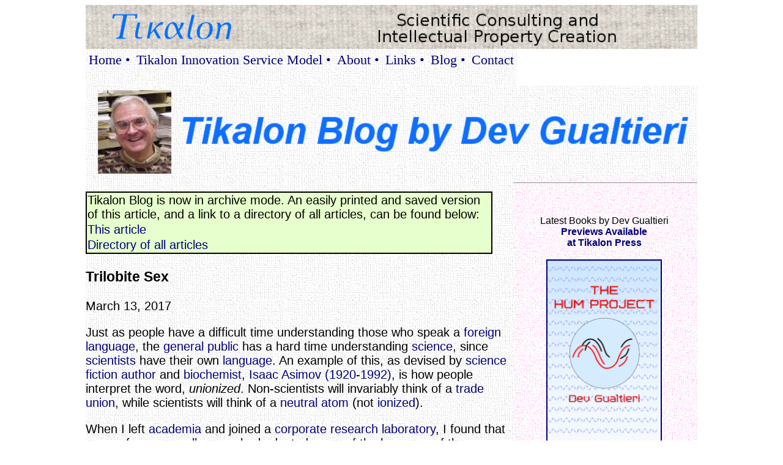

--- FILE ---
content_type: text/html; charset=UTF-8
request_url: http://www.tikalon.com/blog/blog.php?article=2017/trilobite
body_size: 8191
content:
<!DOCTYPE html PUBLIC "-//W3C//DTD XHTML 1.0 Transitional//EN" "http://www.w3.org/TR/xhtml1/DTD/xhtml1-transitional.dtd">
<html xmlns="http://www.w3.org/1999/xhtml">
<meta http-equiv="content-type" content="text/html; charset=UTF-8" />
<title>Tikalon Blog by Dev Gualtieri</title>
<link rel="alternate" type="application/rss+xml" 
href="rss.xml" title="RSS feed Tikalon Blog" />
<meta name="description" content="Tikalon LLC, Scientific Consulting and Intellectual Property Creation.  Includes links to interesting scientific, mathematics, computer and technical web sites." />
<meta name="keywords" content="Blog, Physics, Materials Science, Electrical Engineering, Analog Circuits, Digital Circuits, Embedded Systems, Sensors">
<meta name="copyright" content="Copyright © 2011-2024 Tikalon LLC">
<meta name="robots" content="ALL" />
<meta name="distribution" content="Global" />
<meta name="rating" content="General" />
<meta name="author" content="Dev Gualtieri" />
<meta http-equiv="Content-Language" content="English" />
<link rel="shortcut icon" type="image/x-icon" href="http://tikalon.com/favicon.ico" />

<style type="text/css">

p {
margin-left:5px;
margin-right:10px;
}

hr {
    display: block;
    margin-top: 0.5em;
    margin-bottom: 0.5em;
    margin-left: auto;
    margin-right: auto;
    border-style: inset;
    border-width: 1px;
}

ul {
    list-style-type: none;
    margin: 0;
    padding: 0;
    overflow: hidden;
    background-color: none;
    font-size: 22px;
}



ul li {
    float: left;


}


ul li a {
    display: block;
    
    color: black;
    text-align: left;
    padding: 5px 5px;
    text-decoration: none;
}

li a:hover {
color: blue;
}

.content {
    max-width: 1000px;
    margin: auto;
}

.blogheader
{        
    background-image: url("background.jpg");
    width:100%;
    height:auto;
    float:left;
   font-family: 'trebuchet ms', verdana, helvetica, arial, sans-serif;
   font-size: 20px;            
}

.imgheader
{        
    width:100%;
    height:auto;
    float:left;         
}

.imgRight {
float: right;
padding: 5px;
width: 50%;
height: auto;
display: block;
}

.imgLeft {
float: left;
padding: 5px;
width: 50%;
height: auto;
display: block;
}

.imgcenter {
float: center;
padding: 5px;
width: 95%;
height: auto;
display: block;
}

.left-panel
{        
    background-image: url("background.jpg");
    width:70%;
    height:auto%;
    float:left;
   font-family: 'trebuchet ms', verdana, helvetica, arial, sans-serif;
   font-size: 20px;            
}
.right-panel
{        
    background-image: url("background2.jpg");
    width:30%;
    height:auto;
    float:left;
   font-family: 'trebuchet ms', verdana, helvetica, arial, sans-serif;
   font-size: 16px;
}​

#footer {
   position:absolute;
   bottom:0;
   width:100%;
   height:60px;
}

a:link {
    text-decoration: none;
    color: #000078;
}


</style>
</head>

<form action = "search.php" method = "post">


<body>

<div class="content">

<img style = "width:100%;" src="header.jpg" class="imgheader" alt="Tikalon Header"/>

<ul style = "background-image: url('background.jpg');height:60px;float:left">
  <li><a href="../index.htm">Home &bull;</a></li>
  <li><a href="../service_model.htm">Tikalon Innovation Service Model &bull;</a>
  <li><a href="../about.htm">About &bull;</a></li>
  <li><a href="../links.htm">Links &bull;</a></li>
  <li><a href="blog.php">Blog &bull;</a></li>
  <li><a href="../contact.php">Contact</a>
</ul>

<img style = "width:100%;" src="blog_logo.gif" class="blogheader" alt="Blog Logo"/>

<div class="left-panel">
<br>
<table style="width:95%; background-color: #e6ffcc;
border: 2px solid black;  border-collapse: collapse;">
  <tr>
    <td align = "left">Tikalon Blog is now in archive mode.
    An easily printed and saved version of this article, and a link 
    to a directory of all articles, can be found below:</td>
  </tr>
    <tr>
    <td align = "left">
		<a href="http://www.tikalon.com/blog/
2017/trilobite.html">This article</a></td>
  </tr>
  <tr>
    <td align = "left"><a href="http://www.tikalon.com/blog/index.html">Directory of all articles</a></td>
  </tr>
</table>


<H3>Trilobite Sex</H3>
March 13, 2017

<p></p>
Just as people have a difficult time understanding those who speak a <a href="https://en.wikipedia.org/wiki/Foreign_language">foreign language</a>, the <a href="https://en.wikipedia.org/wiki/Public">general public</a> has a hard time understanding <a href="https://en.wikipedia.org/wiki/Science">science</a>, since <a href="https://en.wikipedia.org/wiki/Scientist">scientists</a> have their own <a href="https://en.wikipedia.org/wiki/Language">language</a>.  An example of this, as devised by <a href="https://en.wikipedia.org/wiki/Science_fiction">science fiction</a> <a href="https://en.wikipedia.org/wiki/Author">author</a> and <a href="https://en.wikipedia.org/wiki/Biochemistry">biochemist</a>, <a href="https://en.wikipedia.org/wiki/Isaac_Asimov">Isaac Asimov (1920-1992)</a>, is how people interpret the word, <em>unionized</em>.  Non-scientists will invariably think of a <a href="https://en.wikipedia.org/wiki/Trade_union">trade union</a>, while scientists will think of a <a href="https://en.wikipedia.org/wiki/Neutral_particle">neutral</a> <a href="https://en.wikipedia.org/wiki/Atom">atom</a> (not <a href="https://en.wikipedia.org/wiki/Ionization">ionized</a>).
<p></p>
When I left <a href="https://en.wikipedia.org/wiki/Academia">academia</a> and joined a <a href="https://en.wikipedia.org/wiki/Corporation">corporate</a> <a href="https://en.wikipedia.org/wiki/Research">research</a> <a href="https://en.wikipedia.org/wiki/Laboratory">laboratory</a>, I found that many of my new <a href="https://en.wikipedia.org/wiki/Colleague">colleagues</a> had adopted some of the language of the corporate <a href="https://en.wikipedia.org/wiki/Business_administration">business administrators</a> with whom we shared our <a href="https://en.wikipedia.org/wiki/Campus">campus</a>.  This was the time before the <a href="https://en.wikipedia.org/wiki/Six_Sigma">Six Sigma</a> <a href="https://en.wikipedia.org/wiki/Management_fad">management fad</a> and its concurrent expressions like, "Work smarter, not harder," but the first memorable <a href="https://en.wikipedia.org/wiki/Proverbial_phrase">proverb</a> of the modern age I heard was "<a href="https://en.wikiquote.org/wiki/Luck">No amount of careful planning can beat pure luck</a>."
<p></p>
Indeed, many <a href="https://en.wikipedia.org/wiki/Timeline_of_scientific_discoveries">scientific discoveries</a> were accidental, a <a href="https://en.wikipedia.org/wiki/Phenomenon">phenomenon</a> commonly known as <a href="https://en.wikipedia.org/wiki/Serendipity">seredipity</a>.  <a href="https://en.wikipedia.org">Wikipedia</a> has a <a href="https://en.wikipedia.org/wiki/List_of_discoveries_influenced_by_chance_circumstances">short page listing a few historical examples</a>.  One of my favorites as a <a href="https://en.wikipedia.org/wiki/Materials_science">materials scientist</a> is the supposed discovery of <a href="https://en.wikipedia.org/wiki/Stainless_steel">stainless steel</a> by <a href="https://en.wikipedia.org/wiki/English_people">English</a> <a href="https://en.wikipedia.org/wiki/Metallurgy">metallurgist</a>, <a href="https://en.wikipedia.org/wiki/Harry_Brearley">Harry Brearley (1871-1948)</a>.
<p></p>

<img src = "2017/Harry_Brearley.jpg" class="imgLeft" alt = "Harry Brearley (1871-1948)"/> <hr><p><i>Photo of <a href="https://en.wikipedia.org/wiki/English_people">English</a> <a href="https://en.wikipedia.org/wiki/Metallurgy">metallurgist</a>, <a href="https://en.wikipedia.org/wiki/Harry_Brearley">Harry Brearley (1871-1948)</a>, from a <a href="https://en.wikipedia.org/wiki/Monument">monument</a> at the former <a href="https://en.wikipedia.org/wiki/Firth_Brown_Steels">Brown Firth Research Laboratories</a>, <a href="https://en.wikipedia.org/wiki/Sheffield">Sheffield, England</a>.<BR><BR>Brearley discovered <a href="https://en.wikipedia.org/wiki/Stainless_steel">stainless steel</a>, supposedly by <a href="https://en.wikipedia.org/wiki/Serendipity">accident</a>.<BR><BR>(<a href="https://commons.wikimedia.org/wiki/File:Harry_Brearley.jpg">Wikimedia Commons image</a> by David Morris, modified for artistic effect.)</i></p><hr>

<p></p>
Brearley noticed a piece of <a href="https://en.wikipedia.org/wiki/Rust">non-rusted</a> metal in a pile of <a href="https://en.wikipedia.org/wiki/Alloy">alloy</a> <a href="https://en.wikipedia.org/wiki/Sample_(material)">samples</a> he had prepared for <a href="https://en.wikipedia.org/wiki/Erosion_corrosion">erosion resistance</a> testing.  This <a href="https://en.wikipedia.org/wiki/Chromium">chromium</a>-containing sample marked the <a href="https://en.wikipedia.org/wiki/Invention">invention</a> of stainless steel.  <a href="https://en.wikipedia.org/wiki/Biologist">Biologists</a> have a similar example of <a href="https://en.wikipedia.org/wiki/Alexander_Fleming">Alexander Fleming's (1881-1955)</a> discovery of <a href="https://en.wikipedia.org/wiki/Penicillin">penicillin</a>.
<p></p>
<a href="https://en.wikipedia.org/wiki/Paleontology">Paleontologists</a> are more at the mercy of serendipity than any other group of scientists.  These <a href="https://en.wikipedia.org/wiki/Fossil">fossil</a> hunters can only study what they find in the ground, as good an example of a "<a href="https://en.wiktionary.org/wiki/needle_in_a_haystack">needle in a haystack</a>" <a href="https://en.wiktionary.org/wiki/motif">motif</a> as any.  Fortunately, they're guided in where to look by observations of <a href="https://en.wikipedia.org/wiki/Stratum">geological strata</a> conducted over the <a href="https://en.wikipedia.org/wiki/Century">centuries</a>.  In this way they can pinpoint the <a href="https://en.wikipedia.org/wiki/Stratum">layers of earth</a> corresponding to a particular <a href="https://en.wikipedia.org/wiki/Epoch_(geology)">epoch</a>.
<p></p>

<img src = "2017/Burgess_Shale_Mount_Stephen.jpg" class="imgLeft" alt = "Burgess Shale Formation at Mount Stephen, British Columbia"/> <hr><p><i>The <a href="https://commons.wikimedia.org/wiki/File:Mount_Stephen_Trilobite_Beds.jpg">trilobite beds</a> at <a href="https://en.wikipedia.org/wiki/Mount_Stephen">Mount Stephen</a>, <a href="https://en.wikipedia.org/wiki/British_Columbia">British Columbia</a>, a part of the <a href="https://en.wikipedia.org/wiki/Burgess_Shale">Burgess Shale Formation</a>.<BR><BR>The Burgess shale contains many <a href="https://en.wikipedia.org/wiki/Cambrian_Series_3">Middle Cambrian period</a> <a href="https://en.wikipedia.org/wiki/Fossil">fossils</a> of <a href="https://en.wikipedia.org/wiki/Organism">organisms</a> that existed half a billion years ago.<BR><BR>(<a href="https://commons.wikimedia.org/wiki/File:Mount_Stephen_Trilobite_Beds.jpg">Wikimedia Commons image</a>.)</i></p><hr>

<p></p>
The so-called <a href="https://en.wikipedia.org/wiki/Cambrian_explosion">Cambrian explosion</a>, starting about 541 million years ago, was a time of rapid <a href="https://en.wikipedia.org/wiki/Genetic_divergence">diversification</a> of <a href="https://en.wikipedia.org/wiki/Organism">organisms</a> from simple <a href="https://en.wikipedia.org/wiki/Cell_%28biology%29">cell</a> <a href="https://en.wikipedia.org/wiki/Colony_(biology)">colonies</a> to large <a href="https://en.wikipedia.org/wiki/Animal">animals</a>, including <a href="https://en.wikipedia.org/wiki/Trilobite">trilobites</a>.  The <a href="https://en.wikipedia.org/wiki/Burgess_Shale">Burgess Shale Formation</a> in <a href="https://en.wikipedia.org/wiki/British_Columbia">British Columbia</a> is important to <a href="https://en.wikipedia.org/wiki/Paleontology">paleontology</a>, since the <a href="https://en.wikipedia.org/wiki/Shale">shale</a> preserved <a href="https://en.wikipedia.org/wiki/Fossil">fossils</a> of soft body parts, such as <a href="https://en.wikipedia.org/wiki/Leg">legs</a>, <a href="https://en.wikipedia.org/wiki/Gill">gills</a>, and <a href="https://en.wikipedia.org/wiki/Antenna_(biology)">antennae</a>, of these animals.
<p></p>
Trilobites are <a href="https://en.wikipedia.org/wiki/Ocean">marine</a> <a href="https://en.wikipedia.org/wiki/Arthropod">arthropods</a> in the <a href="https://en.wikipedia.org/wiki/Subphylum">subphylum</a> <a href="https://en.wikipedia.org/wiki/Trilobite">Trilobitomorpha</a>.  They are <a href="https://en.wikipedia.org/wiki/Invertebrate">invertebrates</a> having an <a href="https://en.wikipedia.org/wiki/Exoskeleton">exoskeleton</a>, a segmented body, and <a href="https://en.wikipedia.org/wiki/Joint">jointed</a> <a href="https://en.wikipedia.org/wiki/Appendage">appendages</a>.  The name, "trilobite," derives from the <a href="https://en.wikipedia.org/wiki/Greek_language">Greek words</a> &tau;&rho;&iota;- (tri-, "three") and &lambda;&omicron;&beta;&omicron;&sigmaf; (lobos, "lobe"), and they resemble the <a href="https://en.wikipedia.org/wiki/Horseshoe_crab">horseshoe crab</a>, an arthropod of the subphylum <a href="https://en.wikipedia.org/wiki/Merostomata">Merostomata</a>.  Trilobite fossils are found worldwide, and several thousand trilobite <a href="https://en.wikipedia.org/wiki/Species">species</a> are known.  A trilobite even made an appearance in the <a href="https://en.wikipedia.org/wiki/Godzilla_(1954_film)">first Godzilla movie</a> (Godzilla, 1954, <a href="https://en.wikipedia.org/wiki/Ishir%C5%8D_Honda">Ishiro Honda</a>, <a href="https://en.wikipedia.org/wiki/Film_director">Director</a>).[1-2]
<p></p>

<img src = "2017/trilobite_Barrande.png" class="imgLeft" alt = "Trilobite illustration from Syst&egrave;me silurien du centre de la Boh&ecircum;me by Joachim Barrande (1799-1883)."/> <hr><p><i>Trilobite illustration (Plate 3, vol. I, suppl. II) from the 1852 Syst&egrave;me silurien du centre de la Boh&ecirc;me by <a href="https://en.wikipedia.org/wiki/Joachim_Barrande">Joachim Barrande (1799-1883)</a>.<BR><BR>Barrande was a <a href="https://en.wikipedia.org/wiki/France">French</a> <a href="https://en.wikipedia.org/wiki/Paleontology">paleontologist</a> who published this landmark study of <a href="https://en.wikipedia.org/wiki/Trilobite">trilobites</a> of the <a href="https://en.wikipedia.org/wiki/Cambrian">Cambrian</a>, <a href="https://en.wikipedia.org/wiki/Ordovician">Ordovician</a> and <a href="https://en.wikipedia.org/wiki/Silurian">Silurian</a> periods of <a href="https://en.wikipedia.org/wiki/Bohemia">Bohemia</a>.<BR><BR>(Portion of a <a href="https://commons.wikimedia.org/wiki/File:Joachim_Barrande01.jpg">Wikimedia Commons image</a>.)</i></p><hr>

<p></p>
One interesting feature of trilobites that's been discovered from their fossils is the nature of the <a href="https://en.wikipedia.org/wiki/Lens_%28anatomy%29">lenses</a> of their <a href="https://en.wikipedia.org/wiki/Eye">eyes</a>.  As I wrote in a <a href="http://tikalon.com/blog/blog.php?article=2013/trilobite_eye">previous article</a> (The Trilobite Eye, May 3, 2013), trilobites had <a href="https://en.wikipedia.org/wiki/Eye#Compound_eyes">compound eyes</a> that resembled <a href="en.wikipedia.org/wiki/Arthropod_eye">insect eyes</a>.  The lenses were an array of closely-packed hexagonal <a href="https://en.wikipedia.org/wiki/Facet">facets</a> formed from <a href="https://en.wikipedia.org/wiki/Calcite">calcite</a>.[3]  Although calcite is <a href="https://en.wikipedia.org/wiki/Transparency_and_translucency">transparent</a>, it's optically <a href="https://en.wikipedia.org/wiki/Birefringence">birefringent</a>; that is, <a href="https://en.wikipedia.org/wiki/Polarization_%28waves%29">non-polarized light</a> entering a birefringent <a href="https://en.wikipedia.org/wiki/Crystal">crystal</a> is split into two <a href="https://en.wikipedia.org/wiki/Light_beam">beams</a>, one of which (the "ordinary" beam) follows the <a href="https://en.wikipedia.org/wiki/Snell%27s_law">usual refraction laws</a>, with the other ("extraordinary" beam) going off at a different <a href="https://en.wikipedia.org/wiki/Angle">angle</a>.
<p></p>
For 600 <a href="https://en.wikipedia.org/wiki/Nanometre">nm</a> light, which is roughly in the middle of the <a href="https://en.wikipedia.org/wiki/Light">visible spectrum</a>, calcite has an ordinary <a href="https://en.wikipedia.org/wiki/Refractive_index">refractive index</a> <b>n<sub>o</sub></b> of 1.486, and an extraordinary index <b>n<sub>e</sub></b> of 1.660, so the beam paths will diverge when the incident beam is not along the <a href="https://en.wikipedia.org/wiki/Optical_axis">optical axis</a> of the crystal.  This meant that trilobites had good forward vision, but poor <a href="https://en.wikipedia.org/wiki/Peripheral_vision">peripheral vision</a>, and this deficit was probably mitigated by the compound nature of the lens.  Since a trilobites's existence involved just <a href="https://en.wikipedia.org/wiki/Eating">eating</a> things in front of it and avoiding large <a href="https://en.wikipedia.org/wiki/Predation">predators</a> that would be loom large in any peripheral vision, the calcite lenses were adequate, as evidenced by the fact that trilobites existed for 270 million years.
<p></p>
While <a href="https://en.wikipedia.org/wiki/Female">female</a> horseshoe crabs are abundant <a href="https://en.wikipedia.org/wiki/Egg">egg</a> <a href="https://en.wikipedia.org/wiki/Egg#Egg-laying_reproduction">layers</a>, from an <a href="https://en.wikipedia.org/wiki/Ovary">ovarian</a> network within their <a href="https://en.wikipedia.org/wiki/Head">head</a>, there has been no fossil evidence of trilobite eggs or their <a href="https://en.wikipedia.org/wiki/Sex_organ">genitalia</a>.  This is not surprising, since the preservation of soft body structures in the fossil record is rare.  Now, a team of scientists from <a href="https://en.wikipedia.org/wiki/Western_Illinois_University">Western Illinois University (Macomb, Illinois)</a>, and <a href="https://en.wikipedia.org/wiki/Vanderbilt_University">Vanderbilt University (Nashville, Tennessee)</a> has published images of fossilized eggs of the trilobite species, <a href="https://en.wikipedia.org/wiki/Triarthrus">Triarthrus eatoni</a>, from the <a href="https://en.wikipedia.org/wiki/Lorraine_Group">Lorraine Group</a> in <a href="https://en.wikipedia.org/wiki/Upstate_New_York">Upstate New York</a>.[4-5]
<p></p>
This remarkable preservation was achieved since the exoskeletons were replaced with <a href="https://en.wikipedia.org/wiki/Pyrite">pyrite</a>.[4-5]  The 0.2 <a href="https://en.wikipedia.org/wiki/Millimetre">millimeter</a> eggs were found to be <a href="https://en.wikipedia.org/wiki/Sphere">spherical</a> and <a href="https://en.wikipedia.org/wiki/Ellipsoid">ellipsoidal</a> in shape, and they were clustered <a href="https://en.wikipedia.org/wiki/Anatomical_terms_of_location#Dorsal_and_ventral">ventrally</a> at the head. The small size of the eggs suggests that trilobites may have hatched without a <a href="https://en.wiktionary.org/wiki/protaspis">protaspis</a> shield, the precursor to the articulated shell.[4]
<p></p>

<img src = "2017/trilobite_eggs.png" class="imgcenter" alt = "Fossil evidence of trilobite eggs (Thomas A. Hegna et al., &copy; 2017, the Geological Society of America)"/> <hr><p><i><a href="https://en.wikipedia.org/wiki/Egg">Egg</a> images of <a href="https://en.wikipedia.org/wiki/Pyrite">pyritized</a> <a href="https://en.wikipedia.org/wiki/Trilobite">trilobite</a> specimens (<a href="https://en.wikipedia.org/wiki/Triarthrus">Triarthrus eatoni</a>) from the <a href="https://en.wikipedia.org/wiki/Ordovician">Ordovician</a> Whetstone Gulf Formation of the <a href="https://en.wikipedia.org/wiki/Lorraine_Group">Lorraine Group</a> in <a href="https://en.wikipedia.org/wiki/Upstate_New_York">Upstate New York</a>.  (Portion of an <a href="https://www.eurekalert.org/multimedia/pub/134027.php">image by Thomas A. Hegna et al.</a>, &copy; 2017, the <a href="https://en.wikipedia.org/wiki/Geological_Society_of_America">Geological Society of America</a>.)</i></p><hr>

<p></p>
The location of the eggs is like that of horseshoe crabs, which release their unfertilized eggs from the ovarian network within their head.[4-5] Trilobites likely released either eggs or <a href="https://en.wikipedia.org/wiki/Sperm">sperm</a> through a <a href="https://en.wikipedia.org/wiki/Sex_organ">genital</a> pore likely located near the posterior boundary of the head, and they spawned through <a href="https://en.wikipedia.org/wiki/External_fertilization">external fertilization</a>.[4-5]

<p></p>
<H3>References:</H3>
<OL>

<LI>  <a href="http://www.imdb.com/title/tt0047034/">Godzilla (1954, Ishiro Honda, Director), on the Internet Movie Database.</a>
<LI>  <a href="https://www.youtube.com/watch?v=PSEVLWfPiso">Trilobite Discovery (1954), YouTube video by Spike Genalo, May 26, 2011.</a>
<LI>  <a href="http://arxiv.org/abs/1304.4815">Vernon L.Williams, "Evolution and the Calcite Eye Lens," arXiv, April 3, 2013.</a>
<LI>  <a href="http://geology.gsapubs.org/content/45/3/199.abstract">Thomas A. Hegna, Markus J. Martin, and Simon A.F. Darroch, "Pyritized in situ trilobite eggs from the Ordovician of New York (Lorraine Group): Implications for trilobite reproductive biology," Geology, vol. 45, no. 3 (March, 2017), pp. 199-202, doi: 10.1130/G38773.1.</a>
<LI>  <a href="http://www.geosociety.org/GSA/News/Releases/GSA/News/pr/2017/17-05.aspx">Trilobite Eggs in New York, Geological Society of America Press Release No. 17-05, February 23, 2017.</a>

</OL>
<p>
<span style="float:left;"><a href="http://tikalon.com/blog/blog.php?article=2017/trilobite"><em>Permanent Link to this article</em></a></p>
<p style ="font-size:12px;">
<p style ="float:left;font-size:12px;">Linked Keywords: Foreign language; general public; science; scientist; language; science fiction; author; biochemistry; biochemist; Isaac Asimov (1920-1992); trade union; neutral particle; atom; ionization; ionized; academia; corporation; corporate; research; laboratory; colleague; business administrator; campus; Six Sigma; management fad; proverbial phrase; proverb; No amount of careful planning can beat pure luck; scientific discovery; phenomenon; seredipity; Wikipedia; list of discoveries influenced by chance circumstances; materials science; materials scientist; stainless steel; English; metallurgy; metallurgist; Harry Brearley (1871-1948); monument; Brown Firth Research Laboratories; Sheffield, England; stainless steel; Wikimedia Commons; rust; rusted; alloy; sample; erosion resistance; chromium; invention; biologist; Alexander Fleming (1881-1955); penicillin; paleontology; paleontologist; fossil; needle in a haystack; motif; stratum; geological strata; century; centuries; layers of earth; epoch; trilobite bed; Mount Stephen; British Columbia; Burgess Shale Formation; Middle Cambrian period; organism; Cambrian explosion; genetic divergence; diversification; cell; colony; colonies; animal; trilobite; shale; leg; gill; antenna; marine; arthropod; subphylum; Trilobitomorpha; invertebrate; exoskeleton; joint; appendage; Greek language; Greek word; horseshoe crab; Merostomata; species; first Godzilla movie; Ishiro Honda; film director; Joachim Barrande (1799-1883); French; Ordovician; Silurian; Bohemia; lens; eye; compound eye; insect eye; facet; calcite; transparency; transparent; birefringence; birefringent; polarization; polarized light; crystal; light beam; Snell's law; angle; nanometer; nm; visible spectrum; refractive index; optical axis; peripheral vision; eat; predation; predator; female; egg; egg-laying reproduction; ovary; ovarian; head; sex organ; genitalia; Western Illinois University (Macomb, Illinois); Vanderbilt University (Nashville, Tennessee); Triarthrus eatoni; Lorraine Group; Upstate New York; pyrite; millimeter; sphere; spherical; ellipsoid; ellipsoidal; ventral; protaspis; pyrite; pyritized; Lorraine Group; Upstate New York; Geological Society of America; sperm; genital; external fertilization.
</p>
<span style ="float:left;">
<div id="footer"><hr><br>Copyright &copy; 2024 Tikalon LLC, All Rights Reserved.<BR>
Last Update: 09-14-2024</div>

</div>
</span>

<div class="right-panel">

<hr>

<P align = "center">

<br><br>


<!--Ad for books-->
Latest Books by Dev Gualtieri
<br>
<b><em></em><A HREF="http://www.tikalonpress.com/" target="_blank">Previews Available<br>at Tikalon Press</A></b></em>
<br><br>
<a href="https://www.amazon.com/Hum-Project-Dr-Dev-Gualtieri/dp/1942459092/" target="_blank"> <IMG style = "width:65%;height:65%;" ALIGN = Center SRC ="Hum_banner.png" ALT ="The Hum Project by Dev Gualtieri" border="2"> </a><br><br><em>STEM-themed novel for middle-school students</em><br>
<a href="https://www.amazon.com/Hum-Project-Dev-Gualtieri-ebook/dp/B0CCT3CZ79/" target="_blank"> <IMG style = "width:65%;height:65%;" ALIGN = Center SRC ="paper_button.gif" ALT ="The Hum Project by Dev Gualtieri, paperback" border="0"> </a><a href="https://www.amazon.com/Hum-Project-Dev-Gualtieri-ebook/dp/B0CCT3CZ79/" target="_blank"> <IMG style = "width:65%;height:65%;" ALIGN = Center SRC ="Kindle_button.gif" ALT ="The Hum Project by Dev Gualtieri, Kindle" border="0"> </a><br><br>

<br>
<a href="https://www.amazon.com/Signal-Orb-Dev-Gualtieri/dp/1942459068/" target="_blank"> <IMG style = "width:65%;height:65%;" ALIGN = Center SRC ="Orb_banner.png" ALT ="The Signal Orb by Dev Gualtieri" border="2"> </a><br><br><em>Mathematics-themed novel for middle-school students</em><br>
<a href="https://www.amazon.com/Signal-Orb-Dev-Gualtieri/dp/1942459068/" target="_blank"> <IMG style = "width:65%;height:65%;" ALIGN = Center SRC ="paper_button.gif" ALT ="The Signal Orb by Dev Gualtieri, paperback" border="0"> </a><a href="https://www.amazon.com/Signal-Orb-Dev-Gualtieri-ebook/dp/B08LCMQN6R/" target="_blank"> <IMG style = "width:65%;height:65%;" ALIGN = Center SRC ="Kindle_button.gif" ALT ="The Signal Orb by Dev Gualtieri, Kindle" border="0"> </a><br><br>

<br>
<a href="https://www.amazon.com/gp/product/B08LCMD15D/" target="_blank"> <IMG style = "width:65%;height:65%;" ALIGN = Center SRC ="3SF_banner.png" ALT ="Three Science Fiction Novels by Dev Gualtieri" border="2"> </a><br><br><em>Complete texts of LGM, Mother Wode, and The Alchemists of Mars</em><br>
<a href="https://www.amazon.com/gp/product/B08LCMD15D/" target="_blank"> <a href="https://www.amazon.com/gp/product/B08LCMD15D/" target="_blank"> <IMG style = "width:65%;height:65%;" ALIGN = Center SRC ="Kindle_button.gif" ALT ="LGM by Dev Gualtieri, Kindle" border="0"> </a><br><br>

<br>Other Books<br>
<a href="https://www.amazon.com/Dev-Gualtieri/e/B00NUA4YYU/" target="_blank"> <IMG style = "width:100%;height:100%;" ALIGN = Center  border = 0 SRC ="other_books.png" ALT ="Other Books by Dev Gualtieri"> </a><br>
<hr>
<P align = "left">
<!--EFF banner-->
<P align = "center">
<a href="https://www.eff.org/" target="_blank"> <IMG ALIGN = left style = "width:90%;height:90%;" SRC ="EFF.png" ALT ="Electronic Frontier Foundation Member" border="0"> </a>
<p></p>

</div>

</div>
</body>
</html>
